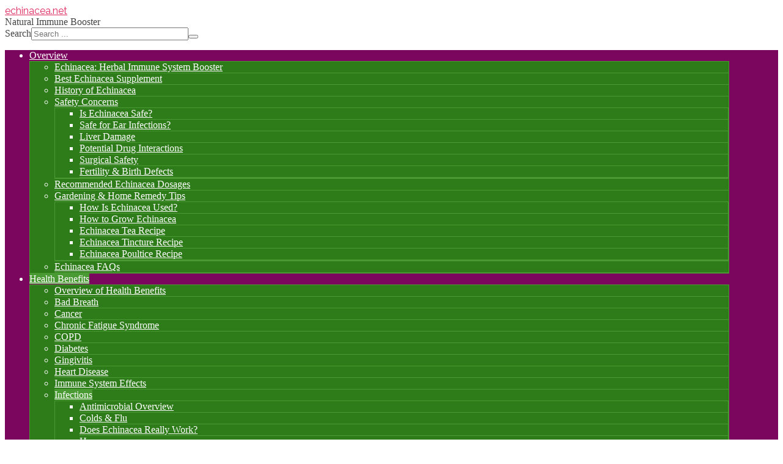

--- FILE ---
content_type: text/html; charset=utf-8
request_url: https://www.echinacea.net/echinacea-fights-infections
body_size: 7840
content:






<!DOCTYPE html PUBLIC "-//W3C//DTD XHTML 1.0 Transitional//EN" "http://www.w3.org/TR/xhtml1/DTD/xhtml1-transitional.dtd">
<html prefix="og: http://ogp.me/ns#" xmlns="http://www.w3.org/1999/xhtml" xml:lang="en-gb" lang="en-gb" dir="ltr">
<head>
<meta http-equiv="content-type" content="text/html; charset=utf-8" />
	<meta name="keywords" content="echinacea, infections, antimicrobial, common cold, flu, controversy, seasonal flu, symptoms, herpes, HIV, AIDS, immune system, dangerous, adults, species, research, antiviral, antifungal, antibacterial" />
	<meta name="author" content="Dr. Christianne Schelling DVM" />
	<meta name="title" content="Echinacea Fights Infections | Echinacea.net" />
	<meta name="description" content="Find out which types of infections echinacea may help prevent or treat." />
	
	<title>Echinacea Fights Infections | Echinacea.net</title>
	<link href="/echinacea-fights-infections?format=feed&amp;type=rss" rel="alternate" type="application/rss+xml" title="RSS 2.0" />
	<link href="/echinacea-fights-infections?format=feed&amp;type=atom" rel="alternate" type="application/atom+xml" title="Atom 1.0" />
	<link href="/templates/echinaceaj3/favicon.ico" rel="shortcut icon" type="image/vnd.microsoft.icon" />
	<link href="/media/jui/css/chosen.css?729b5eb032a913daa39532ea5b426f5e" rel="stylesheet" type="text/css" />
	<link href="/media/com_finder/css/finder.css" rel="stylesheet" type="text/css" />
	<link href="/plugins/system/gdpr/assets/css/cookieconsent.min.css" rel="stylesheet" type="text/css" />
	<style type="text/css">
div.cc-window.cc-floating{max-width:24em}@media(max-width: 639px){div.cc-window.cc-floating:not(.cc-center){max-width: none}}div.cc-window, span.cc-cookie-settings-toggler{font-size:16px}div.cc-revoke{font-size:16px}div.cc-settings-label,span.cc-cookie-settings-toggle{font-size:14px}div.cc-window.cc-banner{padding:1em 1.8em}div.cc-window.cc-floating{padding:2em 1.8em}input.cc-cookie-checkbox+span:before, input.cc-cookie-checkbox+span:after{border-radius:1px}
	</style>
	<script type="application/json" class="joomla-script-options new">{"csrf.token":"2666dd96940dc44f202f2e607392fd9f","system.paths":{"root":"","base":""}}</script>
	<script src="/media/jui/js/jquery.min.js?729b5eb032a913daa39532ea5b426f5e" type="text/javascript"></script>
	<script src="/media/jui/js/jquery-noconflict.js?729b5eb032a913daa39532ea5b426f5e" type="text/javascript"></script>
	<script src="/media/jui/js/jquery-migrate.min.js?729b5eb032a913daa39532ea5b426f5e" type="text/javascript"></script>
	<script src="/media/system/js/caption.js?729b5eb032a913daa39532ea5b426f5e" type="text/javascript"></script>
	<script src="/media/system/js/mootools-core.js?729b5eb032a913daa39532ea5b426f5e" type="text/javascript"></script>
	<script src="/media/system/js/core.js?729b5eb032a913daa39532ea5b426f5e" type="text/javascript"></script>
	<script src="/media/system/js/mootools-more.js?729b5eb032a913daa39532ea5b426f5e" type="text/javascript"></script>
	<script src="/media/jui/js/bootstrap.min.js?729b5eb032a913daa39532ea5b426f5e" type="text/javascript"></script>
	<script src="/media/jui/js/chosen.jquery.min.js?729b5eb032a913daa39532ea5b426f5e" type="text/javascript"></script>
	<script src="/plugins/system/gdpr/assets/js/cookieconsent.min.js" type="text/javascript" defer="defer"></script>
	<script src="/plugins/system/gdpr/assets/js/init.js" type="text/javascript" defer="defer"></script>
	<script type="text/javascript">
jQuery(window).on('load',  function() {
				new JCaption('img.caption');
			});jQuery(function($) {
			 $('.hasTip').each(function() {
				var title = $(this).attr('title');
				if (title) {
					var parts = title.split('::', 2);
					var mtelement = document.id(this);
					mtelement.store('tip:title', parts[0]);
					mtelement.store('tip:text', parts[1]);
				}
			});
			var JTooltips = new Tips($('.hasTip').get(), {"maxTitleChars": 50,"fixed": false});
		});
	jQuery(function ($) {
		initChosen();
		$("body").on("subform-row-add", initChosen);

		function initChosen(event, container)
		{
			container = container || document;
			$(container).find(".advancedSelect").chosen({"disable_search_threshold":10,"search_contains":true,"allow_single_deselect":true,"placeholder_text_multiple":"Type or select some options","placeholder_text_single":"Select an option","no_results_text":"No results match"});
		}
	});
	jQuery(function($){ initTooltips(); $("body").on("subform-row-add", initTooltips); function initTooltips (event, container) { container = container || document;$(container).find(".hasTooltip").tooltip({"html": true,"container": "body"});} });
jQuery(document).ready(function() {
	var value, searchword = jQuery('#mod-finder-searchword113');

		// Get the current value.
		value = searchword.val();

		// If the current value equals the default value, clear it.
		searchword.on('focus', function ()
		{
			var el = jQuery(this);

			if (el.val() === 'Search ...')
			{
				el.val('');
			}
		});

		// If the current value is empty, set the previous value.
		searchword.on('blur', function ()
		{
			var el = jQuery(this);

			if (!el.val())
			{
				el.val(value);
			}
		});

		jQuery('#mod-finder-searchform113').on('submit', function (e)
		{
			e.stopPropagation();
			var advanced = jQuery('#mod-finder-advanced113');

			// Disable select boxes with no value selected.
			if (advanced.length)
			{
				advanced.find('select').each(function (index, el)
				{
					var el = jQuery(el);

					if (!el.val())
					{
						el.attr('disabled', 'disabled');
					}
				});
			}
		});});var gdprConfigurationOptions = { complianceType: 'opt-in',
																			  cookieConsentLifetime: 365,
																			  cookieConsentSamesitePolicy: '',
																			  cookieConsentSecure: 0,
																			  disableFirstReload: 0,
																	  		  blockJoomlaSessionCookie: 1,
																			  blockExternalCookiesDomains: 0,
																			  externalAdvancedBlockingModeCustomAttribute: '',
																			  allowedCookies: '',
																			  blockCookieDefine: 1,
																			  autoAcceptOnNextPage: 0,
																			  revokable: 1,
																			  lawByCountry: 0,
																			  checkboxLawByCountry: 0,
																			  cacheGeolocationCountry: 1,
																			  countryAcceptReloadTimeout: 1000,
																			  usaCCPARegions: null,
																			  dismissOnScroll: 0,
																			  dismissOnTimeout: 0,
																			  containerSelector: 'body',
																			  hideOnMobileDevices: 0,
																			  autoFloatingOnMobile: 0,
																			  autoFloatingOnMobileThreshold: 1024,
																			  autoRedirectOnDecline: 0,
																			  autoRedirectOnDeclineLink: '',
																			  showReloadMsg: 0,
																			  showReloadMsgText: 'Applying preferences and reloading the page...',
																			  defaultClosedToolbar: 0,
																			  toolbarLayout: 'basic',
																			  toolbarTheme: 'block',
																			  toolbarButtonsTheme: 'decline_first',
																			  revocableToolbarTheme: 'basic',
																			  toolbarPosition: 'bottom',
																			  toolbarCenterTheme: 'compact',
																			  revokePosition: 'revoke-top',
																			  toolbarPositionmentType: 1,
																			  popupEffect: 'fade',
																			  popupBackground: '#660033',
																			  popupText: '#ffffff',
																			  popupLink: '#ffffff',
																			  buttonBackground: '#ffffff',
																			  buttonBorder: '#ffffff',
																			  buttonText: '#000000',
																			  highlightOpacity: '100',
																			  highlightBackground: '#333333',
																			  highlightBorder: '#ffffff',
																			  highlightText: '#ffffff',
																			  highlightDismissBackground: '#333333',
																		  	  highlightDismissBorder: '#ffffff',
																		 	  highlightDismissText: '#ffffff',
																			  hideRevokableButton: 0,
																			  hideRevokableButtonOnscroll: 0,
																			  customRevokableButton: 0,
																			  customRevokableButtonAction: 0,
																			  headerText: 'Cookies used on the website',
																			  messageText: 'This website uses cookies to ensure you get the best experience on our website.',
																			  denyMessageEnabled: 0, 
																			  denyMessage: 'You have declined cookies, to ensure the best experience on this website please consent the cookie usage.',
																			  placeholderBlockedResources: 0, 
																			  placeholderBlockedResourcesAction: '',
																	  		  placeholderBlockedResourcesText: 'You must accept cookies and reload the page to view this content',
																			  placeholderIndividualBlockedResourcesText: 'You must accept cookies from {domain} and reload the page to view this content',
																			  placeholderIndividualBlockedResourcesAction: 0,
																			  dismissText: 'Got it!',
																			  allowText: 'Allow cookies',
																			  denyText: 'Decline',
																			  cookiePolicyLinkText: 'Cookie policy',
																			  cookiePolicyLink: 'cookie-policy',
																			  cookiePolicyRevocableTabText: 'Cookie policy',
																			  privacyPolicyLinkText: 'Privacy policy',
																			  privacyPolicyLink: 'privacy-policy',
																			  categoriesCheckboxTemplate: 'cc-checkboxes-light',
																			  toggleCookieSettings: 0,
																	  		  toggleCookieSettingsText: '<span class="cc-cookie-settings-toggle">Settings <span class="cc-cookie-settings-toggler">&#x25EE;</span></span>',
																			  toggleCookieSettingsButtonBackground: '#333333',
																			  toggleCookieSettingsButtonBorder: '#ffffff',
																			  toggleCookieSettingsButtonText: '#ffffff',
																			  showLinks: 1,
																			  blankLinks: '_blank',
																			  autoOpenPrivacyPolicy: 0,
																			  openAlwaysDeclined: 1,
																			  cookieSettingsLabel: 'Cookie settings:',
															  				  cookieSettingsDesc: 'Choose which kind of cookies you want to disable by clicking on the checkboxes. Click on a category name for more informations about used cookies.',
																			  cookieCategory1Enable: 0,
																			  cookieCategory1Name: 'Necessary',
																			  cookieCategory1Locked: 0,
																			  cookieCategory2Enable: 0,
																			  cookieCategory2Name: 'Preferences',
																			  cookieCategory2Locked: 0,
																			  cookieCategory3Enable: 0,
																			  cookieCategory3Name: 'Statistics',
																			  cookieCategory3Locked: 0,
																			  cookieCategory4Enable: 0,
																			  cookieCategory4Name: 'Marketing',
																			  cookieCategory4Locked: 0,
																			  cookieCategoriesDescriptions: {},
																			  alwaysReloadAfterCategoriesChange: 0,
																			  preserveLockedCategories: 0,
																			  reloadOnfirstDeclineall: 0,
																			  trackExistingCheckboxSelectors: '',
															  		  		  trackExistingCheckboxConsentLogsFormfields: 'name,email,subject,message',
																			  allowallShowbutton: 0,
																			  allowallText: 'Allow all cookies',
																			  allowallButtonBackground: '#ffffff',
																			  allowallButtonBorder: '#ffffff',
																			  allowallButtonText: '#000000',
																			  includeAcceptButton: 0,
																			  optoutIndividualResources: 0,
																			  blockIndividualResourcesServerside: 0,
																			  allowallIndividualResources: 1,
																			  externalAdvancedBlockingModeTags: 'iframe,script,img,source,link',
																			  debugMode: 0
																		};var gdpr_ajax_livesite='https://www.echinacea.net/';var gdpr_enable_log_cookie_consent=1;
	</script>
	<meta property="og:url" content="https://www.echinacea.net/echinacea-fights-infections" />
	<meta property="og:site_name" content="Echinacea.net" />
	<link href="//fonts.googleapis.com/css?family=Raleway" rel="stylesheet" type="text/css" />

<!-- Legacy favicon ico -->
<link rel="shortcut icon" href="/favicon.ico" type="image/x-icon" />
<link rel="icon" href="/favicon.ico" type="image/x-icon" />

<!-- Desktop Browser Favicon: transparent background - 16x16, 32x32, 48x48 -->
<link rel="icon" type="image/png" href="/favicon-16x16.png" sizes="16x16" />
<link rel="icon" type="image/png" href="/favicon-32x32.png" sizes="32x32" />
<link rel="icon" type="image/png" href="/favicon-48x48.png" sizes="48x48" />

<!-- Apple Touch Favicon: solid background - 180x180, optional[152x152, 120x120, 76x76, 60x60] -->
<link rel="apple-touch-icon" sizes="60x60" href="/apple-touch-icon-60x60.png" />
<link rel="apple-touch-icon" sizes="76x76" href="/apple-touch-icon-76x76.png" />
<link rel="apple-touch-icon" sizes="120x120" href="/apple-touch-icon-120x120.png" />
<link rel="apple-touch-icon" sizes="152x152" href="/apple-touch-icon-152x152.png" />
<link rel="apple-touch-icon" sizes="180x180" href="/apple-touch-icon-180x180.png" />

<!-- Android/Chrome/Opera Favicon: solid background - 192x192, 512x512 -->
<link rel="manifest" href="/manifest.json" />

<meta name="viewport" content="width=device-width" />
<link rel="stylesheet" href="/templates/echinaceaj3/css/styles.css" type="text/css" />
<link rel="stylesheet" href="/templates/echinaceaj3/css/bootstrap.min.css" type="text/css" />
<link rel="stylesheet" href="/templates/echinaceaj3/css/font-awesome.min.css" type="text/css" />
<link rel="stylesheet" href="/templates/echinaceaj3/css/echinacea.css" type="text/css" /><!-- Custom CSS For IE -->
<!--[if lt IE 9]><script src="//html5shim.googlecode.com/svn/trunk/html5.js"></script><script src="//css3-mediaqueries-js.googlecode.com/svn/trunk/css3-mediaqueries.js"></script><![endif]-->
<!-- Custom CSS -->
	<script type="text/javascript" src="/templates/echinaceaj3/js/scroll.js"></script>



<style type="text/css">
	.parent { position: relative; }
	.edge { position: relative; right: 30px !important; }
h1,h2,h3,h4,h5,h6,.site-title,#logo a,.thelogo {
	font-family: 'Raleway', sans-serif;
}

body {
	background: #ffffff;
}
body, td {
        color: #444444;
}
body a, .alaB {
        color: #df295e;
}
body a:hover, .alaA {
        color: #2d7c19;
}

.container, .aq_footer { max-width: 1184px; }

.item-page-title, .item-page-title a,.contact-name {
        color: #df295e;
}
.item-page-title a:hover {
        color: #2d7c19;
}

blockquote, pre {
	color: #ffffff;
	background: #48992b;
}

h1, h4 {
	color: #df295e;
}
h2, h5 {
	color: #2d7c19;
}
h3, h6 {
	color: #df295e;
}

#navigation .menu a {
	color: #ffffff;
}
#navigation .menu a:hover {
	background-color: #a75691;
}
#navigation .menu ul {
	background-color: #2d7c19;
	border: 1px solid #4a9a33;
}
#navigation .menu ul li {
        border-bottom: 1px solid #ffffff;
}
#navigation .menu ul li > a:hover, #navigation .menu ul li > .active > a, #navigation ul li.active > a {
	color: #ffffff;
	background: #4a9a33;
}

#navigation .menu ul ul.sub-menu,
#navigation .menu ul {
}
#navigation .menu ul li {
	border-bottom: 1px solid #df295e;
	border-bottom: 1px solid #4a9a33;
}
#navigation .menu ul li > a:hover {
	color: #2d7c19;
}

.light {
	background-color: #ffffff;
}

/*
#sidebar .module-title,
#user1 .module-title {
	color: #ffffff;
	background: #48992b;
}
#sidebar .module-body,
#user1 .module-body {
	color: #ffffff;
	background: #2d7c19;
}
*/
#sidebar .module ul.menu li ul li.active ul li.active a {
	color: #2d7c19;
	background: #ffffff;
}

a.btn-readmore {
        border: 0px solid #420;
        color: #df295e;
}
a.btn-readmore:hover {
        color: #999999;
	background: none;
}

/*
#footer-nav ul li a:hover {
	color: #48992b;
	background: #ffffff;
}
*/

#menu-icon {
}
#menu-icon:hover,#menu-icon.active  {
}

.search input.button, button.button, .acesearch_button,
#navbar-wrap {
	color: #ffffff;
	background-color: #7a065e;
	border: 0px solid #df295e;
}
</style>



</head>
<body class="background">


<div id="headerwrap" class="container">
 <div id="headerrow" class="row">
  <div id="logocol" class="col">
 
<a class="thelogo" href="/"><span class="txtlite alaB">echinacea<span class="txtlite txtsml">.net</span></a>
   <div id="site-description">Natural Immune Booster</div>
  

  </div><!-- logocol -->

     
  <div id="search" class="span_4 col moduleacesearch">

<form id="mod-finder-searchform113" action="/index.php?option=com_finder&amp;view=search" method="get" class="form-search">
	<div class="finder">
		<label for="mod-finder-searchword113" class="element-invisible finder">Search</label><input type="text" name="q" id="mod-finder-searchword113" class="search-query input-medium" size="30" value="" placeholder="Search ..."/><button class="btn btn-primary hasTooltip  finder" type="submit" title="Go"><span class="icon-search icon-white"></span></button>
						<input type="hidden" name="option" value="com_finder" /><input type="hidden" name="view" value="search" /><input type="hidden" name="Itemid" value="189" />	</div>
</form>

  </div>
         

 </div><!-- headerrow -->
</div><!-- container -->




 
 
<div id="navbar-wrap">
    <nav id="navbar" class="container row clr">
 <div id="navigation" class="span_12 col clr"> 
     
<script type="text/javascript">
	jQuery(document).ready(function($){
		$('#navbar-wrap').prepend('<a id="menu-icon"><span class="menu-icon-title">Main Menu</span> <i class="icon-double-angle-down"></i> </a>');
		$("#menu-icon").on("click", function(){
			$("#navbar").slideToggle(500,"linear");
			$(this).toggleClass("active");
		});
	});
</script>
    
<ul class="menu  navbar-nav">
<li class="item-134 deeper parent"><span class="li-l"></span><span class="li-r"></span><a href="/echinacea-overview" ><span class="menutitle">Overview</span> <span class="menudesc"></span><i class="icon-angle-down"></i></a><ul class="sub-menu"><li class="item-193"><span class="li-l"></span><span class="li-r"></span><a href="/echinacea-overview/echinacea-herbal-immune-system-booster" ><span class="menutitle">Echinacea: Herbal Immune System Booster</span> <span class="menudesc"></span></a></li><li class="item-195"><span class="li-l"></span><span class="li-r"></span><a href="/echinacea-overview/which-echinacea-supplements-are-best" ><span class="menutitle">Best Echinacea Supplement</span> <span class="menudesc"></span></a></li><li class="item-194"><span class="li-l"></span><span class="li-r"></span><a href="/echinacea-overview/history-of-echinacea" ><span class="menutitle">History of Echinacea</span> <span class="menudesc"></span></a></li><li class="item-186 deeper parent"><span class="li-l"></span><span class="li-r"></span><a href="/echinacea-safety" ><span class="menutitle">Safety Concerns</span> <span class="menudesc"></span><i class="icon-angle-down"></i></a><ul class="sub-menu"><li class="item-196"><span class="li-l"></span><span class="li-r"></span><a href="/echinacea-safety/is-echinacea-safe" ><span class="menutitle">Is Echinacea Safe?</span> <span class="menudesc"></span></a></li><li class="item-197"><span class="li-l"></span><span class="li-r"></span><a href="/echinacea-safety/safety-concerns-using-echinacea-for-ear-infections" ><span class="menutitle">Safe for Ear Infections?</span> <span class="menudesc"></span></a></li><li class="item-198"><span class="li-l"></span><span class="li-r"></span><a href="/echinacea-safety/does-echinacea-cause-liver-damage" ><span class="menutitle">Liver Damage</span> <span class="menudesc"></span></a></li><li class="item-199"><span class="li-l"></span><span class="li-r"></span><a href="/echinacea-safety/potential-unsafe-drug-interactions-with-echinacea" ><span class="menutitle">Potential Drug Interactions</span> <span class="menudesc"></span></a></li><li class="item-200"><span class="li-l"></span><span class="li-r"></span><a href="/echinacea-safety/is-echinacea-safe-to-use-before-surgery" ><span class="menutitle">Surgical Safety</span> <span class="menudesc"></span></a></li><li class="item-201"><span class="li-l"></span><span class="li-r"></span><a href="/echinacea-safety/does-echinacea-cause-infertility-or-birth-defects" ><span class="menutitle">Fertility &amp; Birth Defects</span> <span class="menudesc"></span></a></li></ul></li><li class="item-202"><span class="li-l"></span><span class="li-r"></span><a href="/echinacea-safety/recommended-echinacea-dosages" ><span class="menutitle">Recommended Echinacea Dosages</span> <span class="menudesc"></span></a></li><li class="item-187 deeper parent"><span class="li-l"></span><span class="li-r"></span><a href="/how-is-echinacea-grown-used" ><span class="menutitle">Gardening &amp; Home Remedy Tips</span> <span class="menudesc"></span><i class="icon-angle-down"></i></a><ul class="sub-menu"><li class="item-204"><span class="li-l"></span><span class="li-r"></span><a href="/how-is-echinacea-grown-used/how-is-echinacea-used" ><span class="menutitle">How Is Echinacea Used?</span> <span class="menudesc"></span></a></li><li class="item-205"><span class="li-l"></span><span class="li-r"></span><a href="/how-is-echinacea-grown-used/growing-echinacea-at-home" ><span class="menutitle">How to Grow Echinacea</span> <span class="menudesc"></span></a></li><li class="item-206"><span class="li-l"></span><span class="li-r"></span><a href="/how-is-echinacea-grown-used/how-to-make-your-own-echinacea-tea" ><span class="menutitle">Echinacea Tea Recipe</span> <span class="menudesc"></span></a></li><li class="item-207"><span class="li-l"></span><span class="li-r"></span><a href="/how-is-echinacea-grown-used/instructions-for-an-echinacea-tincture" ><span class="menutitle">Echinacea Tincture Recipe</span> <span class="menudesc"></span></a></li><li class="item-208"><span class="li-l"></span><span class="li-r"></span><a href="/how-is-echinacea-grown-used/make-your-own-echinacea-poultice" ><span class="menutitle">Echinacea Poultice Recipe</span> <span class="menudesc"></span></a></li></ul></li><li class="item-203"><span class="li-l"></span><span class="li-r"></span><a href="/how-is-echinacea-grown-used/echinacea-faqs" ><span class="menutitle">Echinacea FAQs</span> <span class="menudesc"></span></a></li></ul></li><li class="item-188 active deeper parent"><span class="li-l"></span><span class="li-r"></span><a href="/echinacea-health-benefits" ><span class="menutitle">Health Benefits</span> <span class="menudesc"></span><i class="icon-angle-down"></i></a><ul class="sub-menu"><li class="item-209"><span class="li-l"></span><span class="li-r"></span><a href="/echinacea-health-benefits/herbal-health-benefits-of-echinacea" ><span class="menutitle">Overview of Health Benefits</span> <span class="menudesc"></span></a></li><li class="item-211"><span class="li-l"></span><span class="li-r"></span><a href="/echinacea-health-benefits/natural-herbal-help-for-bad-breath" ><span class="menutitle">Bad Breath</span> <span class="menudesc"></span></a></li><li class="item-212"><span class="li-l"></span><span class="li-r"></span><a href="/echinacea-health-benefits/echinacea-and-cancer-evidence-of-potential-therapeutic-benefit" ><span class="menutitle">Cancer</span> <span class="menudesc"></span></a></li><li class="item-213"><span class="li-l"></span><span class="li-r"></span><a href="/echinacea-health-benefits/relieve-chronic-fatigue-syndrome-naturally-with-echinacea" ><span class="menutitle">Chronic Fatigue Syndrome</span> <span class="menudesc"></span></a></li><li class="item-214"><span class="li-l"></span><span class="li-r"></span><a href="/echinacea-health-benefits/can-echinacea-help-people-with-copd" ><span class="menutitle">COPD</span> <span class="menudesc"></span></a></li><li class="item-215"><span class="li-l"></span><span class="li-r"></span><a href="/echinacea-health-benefits/lower-blood-glucose-levels-in-diabetics" ><span class="menutitle">Diabetes</span> <span class="menudesc"></span></a></li><li class="item-217"><span class="li-l"></span><span class="li-r"></span><a href="/echinacea-health-benefits/echinacea-help-for-gingivitis" ><span class="menutitle">Gingivitis</span> <span class="menudesc"></span></a></li><li class="item-216"><span class="li-l"></span><span class="li-r"></span><a href="/echinacea-health-benefits/herbal-help-for-heart-attacks" ><span class="menutitle">Heart Disease</span> <span class="menudesc"></span></a></li><li class="item-210"><span class="li-l"></span><span class="li-r"></span><a href="/echinacea-health-benefits/is-echinacea-a-proven-immune-system-booster" ><span class="menutitle">Immune System Effects</span> <span class="menudesc"></span></a></li><li class="item-189 current active deeper parent"><span class="li-l"></span><span class="li-r"></span><a href="/echinacea-fights-infections" ><span class="menutitle">Infections</span> <span class="menudesc"></span><i class="icon-angle-down"></i></a><ul class="sub-menu"><li class="item-218"><span class="li-l"></span><span class="li-r"></span><a href="/echinacea-fights-infections/antiviral-antifungal-antibacterial-echinacea-benefits" ><span class="menutitle">Antimicrobial Overview</span> <span class="menudesc"></span></a></li><li class="item-219"><span class="li-l"></span><span class="li-r"></span><a href="/echinacea-fights-infections/can-echinacea-prevent-or-help-treat-the-common-cold-and-flu" ><span class="menutitle">Colds &amp; Flu</span> <span class="menudesc"></span></a></li><li class="item-220"><span class="li-l"></span><span class="li-r"></span><a href="/echinacea-fights-infections/does-echinacea-really-work" ><span class="menutitle">Does Echinacea Really Work?</span> <span class="menudesc"></span></a></li><li class="item-221"><span class="li-l"></span><span class="li-r"></span><a href="/echinacea-fights-infections/anti-herpes-effects-of-echinacea" ><span class="menutitle">Herpes</span> <span class="menudesc"></span></a></li><li class="item-222"><span class="li-l"></span><span class="li-r"></span><a href="/echinacea-fights-infections/echinacea-and-hiv-or-aids" ><span class="menutitle">HIV and AIDS</span> <span class="menudesc"></span></a></li></ul></li><li class="item-223"><span class="li-l"></span><span class="li-r"></span><a href="/echinacea-health-benefits/echinacea-and-neurodegenerative-diseases" ><span class="menutitle">Neurodegenerative Conditions</span> <span class="menudesc"></span></a></li><li class="item-224"><span class="li-l"></span><span class="li-r"></span><a href="/echinacea-health-benefits/keep-your-prostate-healthy-with-echinacea" ><span class="menutitle">Prostate Health</span> <span class="menudesc"></span></a></li><li class="item-247"><span class="li-l"></span><span class="li-r"></span><a href="/echinacea-health-benefits/antiradiation-benefits-of-echinacea" ><span class="menutitle">Protection from Radiation Exposure</span> <span class="menudesc"></span></a></li><li class="item-225"><span class="li-l"></span><span class="li-r"></span><a href="/echinacea-health-benefits/herbal-treatment-for-people-with-uveitis" ><span class="menutitle">Uveitis</span> <span class="menudesc"></span></a></li></ul></li><li class="item-190 deeper parent"><span class="li-l"></span><span class="li-r"></span><a href="/echinacea-for-healthy-beautiful-skin" ><span class="menutitle">Skin &amp; Beauty</span> <span class="menudesc"></span><i class="icon-angle-down"></i></a><ul class="sub-menu"><li class="item-226"><span class="li-l"></span><span class="li-r"></span><a href="/echinacea-for-healthy-beautiful-skin/natural-herbal-skin-care" ><span class="menutitle">Skin Care Overview</span> <span class="menudesc"></span></a></li><li class="item-228"><span class="li-l"></span><span class="li-r"></span><a href="/echinacea-for-healthy-beautiful-skin/echinaceas-anti-aging-skin-benefits" ><span class="menutitle">Anti-Aging - Wrinkles &amp; Dry Skin</span> <span class="menudesc"></span></a></li><li class="item-227"><span class="li-l"></span><span class="li-r"></span><a href="/echinacea-for-healthy-beautiful-skin/skin-lightening-effects-of-echinacea" ><span class="menutitle">Skin Lightening</span> <span class="menudesc"></span></a></li><li class="item-229"><span class="li-l"></span><span class="li-r"></span><a href="/echinacea-for-healthy-beautiful-skin/herbal-wound-care" ><span class="menutitle">Wound Care</span> <span class="menudesc"></span></a></li></ul></li><li class="item-191 deeper parent"><span class="li-l"></span><span class="li-r"></span><a href="/herbs-for-healthy-pets" ><span class="menutitle">Healthy Pets</span> <span class="menudesc"></span><i class="icon-angle-down"></i></a><ul class="sub-menu"><li class="item-233"><span class="li-l"></span><span class="li-r"></span><a href="/herbs-for-healthy-pets/echinacea-for-pets" ><span class="menutitle">Pet Care</span> <span class="menudesc"></span></a></li><li class="item-234"><span class="li-l"></span><span class="li-r"></span><a href="/herbs-for-healthy-pets/echinacea-for-farm-animals" ><span class="menutitle">Farm Animals</span> <span class="menudesc"></span></a></li></ul></li><li class="item-192 deeper parent"><span class="li-l"></span><span class="li-r"></span><a href="/goldenseal" ><span class="menutitle">Goldenseal</span> <span class="menudesc"></span><i class="icon-angle-down"></i></a><ul class="sub-menu"><li class="item-230"><span class="li-l"></span><span class="li-r"></span><a href="/goldenseal/history-of-goldenseals-herbal-medicine-uses" ><span class="menutitle">Goldenseal in Traditional Medicine</span> <span class="menudesc"></span></a></li><li class="item-231"><span class="li-l"></span><span class="li-r"></span><a href="/goldenseal/is-there-evidence-goldenseal-is-medically-effective" ><span class="menutitle">Evidence of Goldenseal Benefit</span> <span class="menudesc"></span></a></li><li class="item-232"><span class="li-l"></span><span class="li-r"></span><a href="/goldenseal/potential-drug-interactions-with-goldenseal" ><span class="menutitle">Drug Interactions</span> <span class="menudesc"></span></a></li></ul></li></ul>

 </div>
    </nav>
</div><!-- /navbar-wrap -->
<div class="clr"></div>


  

<div id="wrapper-w" class="container row clr">

 <div id="wrapper">

<div class="breadcrumbs">
<a href="/" class="pathway">Home</a>&nbsp;<span class="icon-angle-right"></span>&nbsp;<a href="/echinacea-health-benefits" class="pathway">Health Benefits</a>&nbsp;<span class="icon-angle-right"></span>&nbsp;Infections</div>


  <div id="box-wrap" class="container row clr">
   <div id="main-content" class="row span_12">


    <div id="post" class="col span_12 clr aq_content_area">
     <div id="comp-wrap" class="aq_content_padding">



<!-- message and component -->
<div id="system-message-container">
	</div>

      <div class="aqtooltip_wrapper">



<div class="blog">


<DIV STYLE="width: 99%; float: left;" class="category_blog_left">

<div class="page-header">
<h1 class="vtk_category_title_h1">Infections</h1>
</div>








<div class="category-desc clearfix">
<p>Find out which types of infections echinacea may help prevent or treat.</p></div><!-- category-desc -->






<div class="items-leading clearfix">
<div class="leading-0">



<h2 class="Xitem-page-title vtk_blog_item_h2"><a href="/echinacea-fights-infections/antiviral-antifungal-antibacterial-echinacea-benefits">Antiviral, Antifungal, &amp; Antibacterial Echinacea Benefits</a></h2>


<ul class="button-icons">
<li class="print-icon"><a href="/index.php?option=com_content&amp;view=article&amp;id=140:antiviral-antifungal-antibacterial-echinacea-benefits&amp;catid=46&amp;tmpl=component&amp;print=1&amp;layout=default&amp;Itemid=218" title="Print article < Antiviral, Antifungal, &amp; Antibacterial Echinacea Benefits >" onclick="window.open(this.href,'win2','status=no,toolbar=no,scrollbars=yes,titlebar=no,menubar=no,resizable=yes,width=640,height=480,directories=no,location=no'); return false;" rel="nofollow">					<img src="/templates/echinaceaj3/images/system/printButton.png" alt="Print" />	</a></li>
  
</ul>




<div class="clr"></div>



 



<span class="read-more-desc">Overview of echinacea's antimicrobial effects.</span>

<p class="readmore">
<a href="/echinacea-fights-infections/antiviral-antifungal-antibacterial-echinacea-benefits" class="btn-readmore"><i class="icon-read-more icon-white"></i>Read more ...</a>
</p>


<div class="item-separator"></div>
</div>
<div class="leading-1">



<h2 class="Xitem-page-title vtk_blog_item_h2"><a href="/echinacea-fights-infections/can-echinacea-prevent-or-help-treat-the-common-cold-and-flu">Can Echinacea Prevent or Help Treat the Common Cold and Flu?</a></h2>


<ul class="button-icons">
<li class="print-icon"><a href="/index.php?option=com_content&amp;view=article&amp;id=141:can-echinacea-prevent-or-help-treat-the-common-cold-and-flu&amp;catid=46&amp;tmpl=component&amp;print=1&amp;layout=default&amp;Itemid=219" title="Print article < Can Echinacea Prevent or Help Treat the Common Cold and Flu? >" onclick="window.open(this.href,'win2','status=no,toolbar=no,scrollbars=yes,titlebar=no,menubar=no,resizable=yes,width=640,height=480,directories=no,location=no'); return false;" rel="nofollow">					<img src="/templates/echinaceaj3/images/system/printButton.png" alt="Print" />	</a></li>
  
</ul>




<div class="clr"></div>



 



<span class="read-more-desc">Despite some controversy, it appears that for adults, echinacea can probably help prevent and treat infections like the common cold and seasonal flu.</span>

<p class="readmore">
<a href="/echinacea-fights-infections/can-echinacea-prevent-or-help-treat-the-common-cold-and-flu" class="btn-readmore"><i class="icon-read-more icon-white"></i>Read more ...</a>
</p>


<div class="item-separator"></div>
</div>
<div class="leading-2">



<h2 class="Xitem-page-title vtk_blog_item_h2"><a href="/echinacea-fights-infections/does-echinacea-really-work">Does Echinacea Really Work?</a></h2>


<ul class="button-icons">
<li class="print-icon"><a href="/index.php?option=com_content&amp;view=article&amp;id=142:does-echinacea-really-work&amp;catid=46&amp;tmpl=component&amp;print=1&amp;layout=default&amp;Itemid=220" title="Print article < Does Echinacea Really Work? >" onclick="window.open(this.href,'win2','status=no,toolbar=no,scrollbars=yes,titlebar=no,menubar=no,resizable=yes,width=640,height=480,directories=no,location=no'); return false;" rel="nofollow">					<img src="/templates/echinaceaj3/images/system/printButton.png" alt="Print" />	</a></li>
  
</ul>




<div class="clr"></div>



 



<span class="read-more-desc">A frequent area of research is on whether or not echinacea can prevent or reduce the symptoms of the common cold. A number of clinical studies have yielded conflicting results. What does this mean? Find out more here.</span>

<p class="readmore">
<a href="/echinacea-fights-infections/does-echinacea-really-work" class="btn-readmore"><i class="icon-read-more icon-white"></i>Read more ...</a>
</p>


<div class="item-separator"></div>
</div>
<div class="leading-3">



<h2 class="Xitem-page-title vtk_blog_item_h2"><a href="/echinacea-fights-infections/anti-herpes-effects-of-echinacea">Anti-Herpes Effects of Echinacea</a></h2>


<ul class="button-icons">
<li class="print-icon"><a href="/index.php?option=com_content&amp;view=article&amp;id=143:anti-herpes-effects-of-echinacea&amp;catid=46&amp;tmpl=component&amp;print=1&amp;layout=default&amp;Itemid=221" title="Print article < Anti-Herpes Effects of Echinacea >" onclick="window.open(this.href,'win2','status=no,toolbar=no,scrollbars=yes,titlebar=no,menubar=no,resizable=yes,width=640,height=480,directories=no,location=no'); return false;" rel="nofollow">					<img src="/templates/echinaceaj3/images/system/printButton.png" alt="Print" />	</a></li>
  
</ul>




<div class="clr"></div>



 



<span class="read-more-desc">Preliminary studies suggest 2 species of echinacea may have herpes-fighting benefits.</span>

<p class="readmore">
<a href="/echinacea-fights-infections/anti-herpes-effects-of-echinacea" class="btn-readmore"><i class="icon-read-more icon-white"></i>Read more ...</a>
</p>


<div class="item-separator"></div>
</div>
<div class="leading-4">



<h2 class="Xitem-page-title vtk_blog_item_h2"><a href="/echinacea-fights-infections/echinacea-and-hiv-or-aids">Echinacea and HIV or AIDS</a></h2>


<ul class="button-icons">
<li class="print-icon"><a href="/index.php?option=com_content&amp;view=article&amp;id=144:echinacea-and-hiv-or-aids&amp;catid=46&amp;tmpl=component&amp;print=1&amp;layout=default&amp;Itemid=222" title="Print article < Echinacea and HIV or AIDS >" onclick="window.open(this.href,'win2','status=no,toolbar=no,scrollbars=yes,titlebar=no,menubar=no,resizable=yes,width=640,height=480,directories=no,location=no'); return false;" rel="nofollow">					<img src="/templates/echinaceaj3/images/system/printButton.png" alt="Print" />	</a></li>
  
</ul>




<div class="clr"></div>



 



<span class="read-more-desc">Studies show echinacea has demonstrated experimental success against the virus that causes HIV  infection and AIDS. But some experts say echinacea's effects on the immune system may be dangerous for people with AIDS.</span>

<p class="readmore">
<a href="/echinacea-fights-infections/echinacea-and-hiv-or-aids" class="btn-readmore"><i class="icon-read-more icon-white"></i>Read more ...</a>
</p>


<div class="item-separator"></div>
</div>
</div><!-- end items-leading -->







</DIV>


</div><!-- blog page suffix -->
      </div>
<!-- /message and component -->




     </div><!-- /comp-wrap and /aq_content_padding -->

    </div><!-- /post and /aq_content_area -->



  






   </div><!-- /main-content -->
  </div><!-- /box-wrap -->
 </div><!-- /wrapper -->
</div><!-- /wrapper-w -->

<div id="widefoot" class="container-fluid">
 <div id="footer-w" class="aq_footer">
  <div id="footer" class="container row clr">




   <div id="footer-nav">           

<ul class="menu  footer_menu">
<li class="item-101"><span class="li-l"></span><span class="li-r"></span><a href="/" ><span class="menutitle">Home</span> <span class="menudesc"></span></a></li><li class="item-124"><span class="li-l"></span><span class="li-r"></span><a href="/legal/terms-of-use" ><span class="menutitle">Terms of Use</span> <span class="menudesc"></span></a></li><li class="item-251"><span class="li-l"></span><span class="li-r"></span><a href="/legal/privacy-policy" ><span class="menutitle">Privacy Policy</span> <span class="menudesc"></span></a></li><li class="item-250"><span class="li-l"></span><span class="li-r"></span><a href="/legal/cookie-policy" ><span class="menutitle">Cookie Policy</span> <span class="menudesc"></span></a></li><li class="item-126"><span class="li-l"></span><span class="li-r"></span><a href="/site-map" ><span class="menutitle">Site Map</span> <span class="menudesc"></span></a></li><li class="item-127"><span class="li-l"></span><span class="li-r"></span><a href="/contact-us" ><span class="menutitle">Contact Us</span> <span class="menudesc"></span></a></li><li class="item-128"><span class="li-l"></span><span class="li-r"></span><a href="/references/echinacea-references" ><span class="menutitle">References</span> <span class="menudesc"></span></a></li></ul>

                
   </div>
                


   <div class="copyright clr">
<div class="AquantaCopyright">&copy; Copyright  2026 - Dr. Christianne Schelling - Echinacea.net - All Rights Reserved</div>
   </div>


  </div><!-- /footer -->
 </div><!-- /footer-w -->
</div><!-- /widefoot -->



<div class="custom"  >
	<!-- Global site tag (gtag.js) - Google Analytics -->
<script async src="https://www.googletagmanager.com/gtag/js?id=UA-7455622-55"></script>
<script>
  window.dataLayer = window.dataLayer || [];
  function gtag(){dataLayer.push(arguments);}
  gtag('js', new Date());

  gtag('config', 'UA-7455622-55');
</script>
</div>


</body>
</html>
